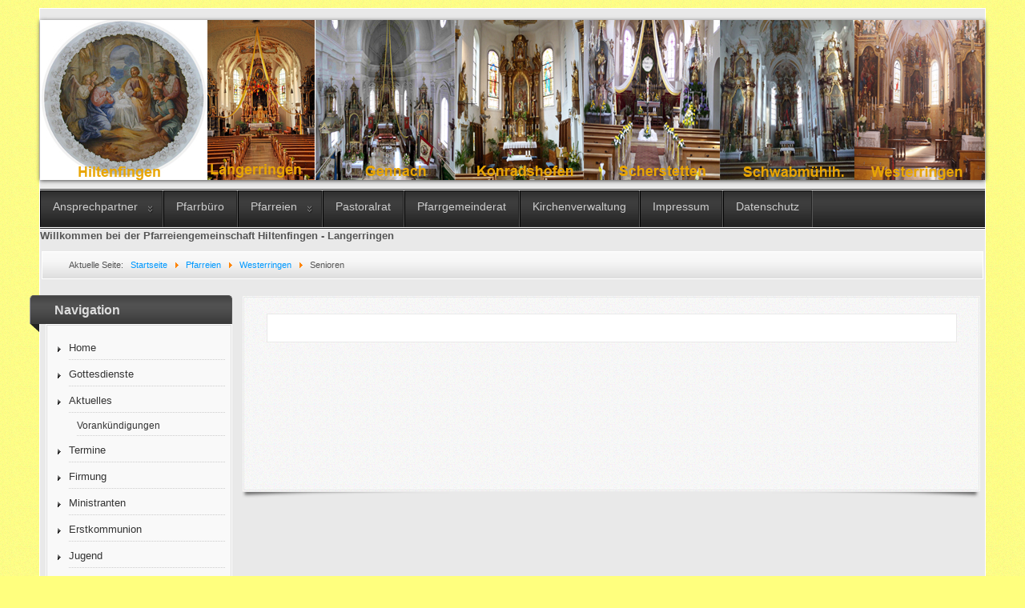

--- FILE ---
content_type: text/html; charset=utf-8
request_url: http://pg-hiltenfingen-langerringen.de/index.php/pfarreien/westerringen/senioren
body_size: 6203
content:
<?xml version="1.0" encoding="utf-8"?><!DOCTYPE html PUBLIC "-//W3C//DTD XHTML 1.0 Transitional//EN" "http://www.w3.org/TR/xhtml1/DTD/xhtml1-transitional.dtd">
<html xmlns="http://www.w3.org/1999/xhtml" xml:lang="de-de" lang="de-de" >
<head>
	<meta name="designer" content="Juergen Koller - http://www.lernvid.com" />
<meta name="licence" content="Creative Commons 3.0" />
<link href="/templates/allrounder-3/favicon.ico" rel="shortcut icon" type="image/x-icon" />


<!--- ADD CSS Files -->



	<link href="/templates/allrounder-3/css/template.css" rel="stylesheet" type="text/css" media="all" />
<!--
	<link href="/templates/allrounder-3/css/bootstrap.css" rel="stylesheet" type="text/css" media="all" />
-->
	<link href="/templates/allrounder-3/css/joomla.css" rel="stylesheet" type="text/css" media="all" />
	<link href="/templates/allrounder-3/css/colors.css" rel="stylesheet" type="text/css" media="all" />
	<link href="/templates/allrounder-3/css/lvdropdown.css" rel="stylesheet" type="text/css" media="all" />
	<link href="/templates/allrounder-3/css/typo.css" rel="stylesheet" type="text/css" media="all" />
	<link href="/templates/allrounder-3/css/modules.css" rel="stylesheet" type="text/css" media="all" />
	
<!--- Older Browser CSS -->
<!--[if IE 7]>
	<link href="/templates/allrounder-3/css/ie7.css" rel="stylesheet" type="text/css" media="all" />
<![endif]-->

<!--- ADD JavaScript Files -->

	<script type="text/javascript" src="/templates/allrounder-3/js/jquery-1.9.1.min.js"></script>
	<script type="text/javascript">
		var jq = jQuery.noConflict();
	</script>
	<script type="text/javascript" src="/templates/allrounder-3/js/lv-dropdown.js"></script>
	<script type="text/javascript" src="/templates/allrounder-3/js/jq.easy-tooltip.min.js"></script>
	<script type="text/javascript" src="/templates/allrounder-3/js/jq.easy-caption.min.js"></script>
	<script type="text/javascript" src="/templates/allrounder-3/js/reflection.js"></script>
	<script type="text/javascript" src="/templates/allrounder-3/js/effects.js"></script>


<!-- Layout parameters -->
	<style type="text/css">

	/* Template layout parameters */
	

	#wrapper {
		margin-top:10px;
	}
	#foot_container {
		margin-bottom:0px;
	}
	#topmenu ul.menu, #topmenu ul.menu li a, #topmenu ul.menu li span.separator {
		background-image: url('/templates/allrounder-3/images/dropdown-smooth.png');
	}
	#topmenu ul.menu li.parent a, #topmenu ul.menu li.parent span.separator {
		background-image: url('/templates/allrounder-3/images/menu-parent-smooth.png');
	}
	#topmenu ul.menu li.parent a:hover, #topmenu ul.menu li.parent span.separator:hover, 
	#topmenu ul.menu li#current.parent a, #topmenu ul.menu li#current.parent span.separator {
		background-image: url('/templates/allrounder-3/images/menu-parent-hover-smooth.png');
	}
			
</style>
<!-- Define fonts -->
	<style type="text/css">

	/* Template fonts */
	
	body {
		font-size:13px;

					font-family:Verdana, Helvetica, Sans-Serif;
						line-height:1.3em;
	}

</style>
<!-- ADD own template colors -->
	<style type="text/css">

	/* Template colors */

	body {
		background-color: #FFFF7E;
		color: #555555;
	}
	span#copy a {
		color: #555555;
	}
	a, a:link, a:visited, a:active, a:focus {
		color: #0099FF;
	}

	#wrapper, #foot_container {
		background-color: #E9E9E9;
		border: 1px solid #FFFFFF;
	}

	
	#header {
		background-color: #383838;
		border-top:1px solid #000000;
		border-left:1px solid #000000;	
		border-right:1px solid #000000;	
	}
	.heckl, .heckr {  
		border-top: 10px solid #222222;
	}

	#footer {
		background-color: #222222;
		border:1px solid #444444;
		border-bottom:2px solid #444444;
	}
	.feckl, .feckr {  
		border-bottom: 10px solid #222222;
	}
	#footer a#gotop {
		color: #FFFFFF;
	}
	#footermodule1234, #footermodule1234 a, #footermodule1234 ul.menu, #footermodule5, #footermodule5 a {
		color: #5B6C71;
	}
	#subfoot {
		background-color: #313131;
		border-top:1px solid #FFFFFF;
		border-bottom:1px solid #222222;
	}
	.copytext {
		color: #5B6C71;
	}

	#maincontent {
		background-color: #F9F9F9;
		border: 3px double #E9E9E9;
	}
	
	.item-page, .item, .leading-0, .leading-1, .leading-2, .leading-3, .leading-4, .leading-5, .contact,
	#maincontent div.search, #maincontent .categories-list, #maincontent .category-list, 
	#maincontent .archive , #maincontent .contact-category, #maincontent .weblink-category, 
	#maincontent .newsfeed-category, #maincontent .login, #maincontent .profile, #maincontent .profile-edit, 
	#maincontent .registration, #maincontent .remind, #maincontent .reset, #maincontent .finder {
		background-color:#FFFFFF;
		border: 1px solid #E9E9E9;
	}

	.page-header h2, .page-header h2 a {
		color: #484848 !important;
	}

	#wrapper #leftcol h3.moduleh3, #wrapper #rightcol h3.moduleh3	 {
		background-color: #383838;
		border-top:	1px solid #555555;
		color: #DDDDDD;
	}
	#wrapper #leftcol h3.moduleh3	 {
		border-left: 1px solid #999999;
		border-right: 1px solid #555555;
	}
	#wrapper #rightcol h3.moduleh3	 {
		border-right: 1px solid #999999;
		border-left: 1px solid #555555;
	}
	.h3eckl, .h3eckr {  
		border-top: 10px solid #222222;
	}

	#leftcol .module div.lvround-inner, #leftcol .module_menu div.lvround-inner, #leftcol .module_text div.lvround-inner, 
	#rightcol .module div.lvround-inner, #rightcol .module_menu div.lvround-inner, #rightcol .module_text div.lvround-inner {
		background-color: #F9F9F9;
		border: 1px solid #DDDDDD;
		color: #505050;
	}
	#subhead {
		background-color: #F9F9F9;
		border: 1px solid #FFFFFF;
	}
	.breadcrumbs, .breadcrumbs span {
		color: #555555;
	}
	#leftcol .module div div, #leftcol .module_menu div div, #leftcol .module_text div div, 
	#rightcol .module div div, #rightcol .module_menu div div, #rightcol .module_text div div {
		border: 1px solid #FFFFFF;
	}

	/**** Global Modules ****/

	div.module {
		color:#505050;
		background-color:#FFFFFF;
		border:1px solid #DDDDDD;
	}
	div.module h3.moduleh3 {
		background-color:#EFEFEF;
		border:1px solid #DDDDDD;
	}


	.input, .inputbox {
		color: #555555;
		background-color: #EFEFEF;
		border-top: 1px solid #CCCCCC;
		border-left: 1px solid #CCCCCC;
		border-right: 1px solid #FFFFFF;
		border-bottom: 1px solid #FFFFFF;
	}
	.input:hover, .inputbox:hover {
		color: #555555;
		background-color: #F9F9F9;
	}

	input.button, button.button, button.validate, .pagenav, ul.pagenav li a {
		color: #555;
		background-color: #efefef;
		color: #555555;
		background-color: #EFEFEF;
		border-top: 1px solid #CCCCCC;
		border-left: 1px solid #CCCCCC;
		border-right: 1px solid #FFFFFF;
		border-bottom: 1px solid #FFFFFF;
	}
	input.button:hover, button.button:hover, button.validate:hover, .pagenav, ul.pagenav li a:hover {
		color: #000000;
		background-color: #FFFFFF;
	}

	/**** Mainmenu with suffix: _menu ****/
	
	.module_menu ul.menu li a, .module_menu ul.menu li span.separator {
		color: #333333;
		border-bottom:1px dotted #CCCCCC;
	}
	.module_menu ul.menu li a:hover, .module_menu ul.menu li a:active, .module_menu ul.menu li a:focus {
		color: #000000!important;
	}
	.module_menu ul.menu li.current a {
		color: #000000;
	}
	.module_menu ul.menu li.current ul li a {
		color: #000000;
	}

	/**** Default Tooltips ****/

	.easy-tooltip-default {
		border: 1px solid #A6A7AB; 
		background-color: #F2F3F5; 
		color: #800000;
	}


</style>
<!-- ADD own dropdown-menu colors -->





<!-- math the width of the 3 columns -->
<style type="text/css">
	#leftcol {width: 20%;}
	#rightcol {width: 20%;}
	#content_outmiddle {width: 58%;}
	#content_outright {width: 79%;}
	#content_outleft {width: 79%;}
</style>

	<base href="http://pg-hiltenfingen-langerringen.de/index.php/pfarreien/westerringen/senioren" />
	<meta http-equiv="content-type" content="text/html; charset=utf-8" />
	<meta name="keywords" content="Pfarreiengemeinschaft Hiltenfingen Langerringen Westerringen Gennach Schwabmühlhausen Kirche Konradshofen Scherstetten" />
	<meta name="description" content="Internetauftritt der Pfarreiengemeinschaft Hiltenfingen Langerringen" />
	<meta name="generator" content="Joomla! - Open Source Content Management" />
	<title>Senioren</title>
	<link href="/templates/allrounder-3/favicon.ico" rel="shortcut icon" type="image/vnd.microsoft.icon" />
	<link href="/media/mod_vt_nivo_slider/css/nivo-slider.min.css" rel="stylesheet" type="text/css" />
	<link href="/media/mod_vt_nivo_slider/themes/default/default.css" rel="stylesheet" type="text/css" />
	<link href="/modules/mod_mh_simple_marquee/tmpl/default.css" rel="stylesheet" type="text/css" />
	<style type="text/css">
#mod_simple_marquee_89 .mod_simple_marquee_content{width:1180px;}#mod_simple_marquee_89 .mod_simple_marquee_content{height:17px;}
	</style>
	<script type="application/json" class="joomla-script-options new">{"csrf.token":"7db2bdea528771f0c287ec0cfe164e94","system.paths":{"root":"","base":""},"joomla.jtext":{"JGLOBAL_EXPAND_CATEGORIES":"Zeige mehr Kategorien","JGLOBAL_COLLAPSE_CATEGORIES":"Zeige weniger Kategorien"},"system.keepalive":{"interval":840000,"uri":"\/index.php\/component\/ajax\/?format=json"}}</script>
	<script src="/media/jui/js/jquery.min.js?d06b04581fef95d9c5a926e03327bc59" type="text/javascript"></script>
	<script src="/media/jui/js/jquery-noconflict.js?d06b04581fef95d9c5a926e03327bc59" type="text/javascript"></script>
	<script src="/media/jui/js/jquery-migrate.min.js?d06b04581fef95d9c5a926e03327bc59" type="text/javascript"></script>
	<script src="/media/system/js/caption.js?d06b04581fef95d9c5a926e03327bc59" type="text/javascript"></script>
	<script src="/media/system/js/core.js?d06b04581fef95d9c5a926e03327bc59" type="text/javascript"></script>
	<script src="/media/jui/js/bootstrap.min.js?d06b04581fef95d9c5a926e03327bc59" type="text/javascript"></script>
	<!--[if lt IE 9]><script src="/media/system/js/polyfill.event.js?d06b04581fef95d9c5a926e03327bc59" type="text/javascript"></script><![endif]-->
	<script src="/media/system/js/keepalive.js?d06b04581fef95d9c5a926e03327bc59" type="text/javascript"></script>
	<script src="/media/mod_vt_nivo_slider/js/jquery.nivo.slider.min.js" type="text/javascript"></script>
	<script src="/media/system/js/mootools-core.js?d06b04581fef95d9c5a926e03327bc59" type="text/javascript"></script>
	<script src="/modules/mod_mh_simple_marquee/tmpl/jquery.marquee.js" type="text/javascript"></script>
	<script type="text/javascript">
jQuery(window).on('load',  function() {
				new JCaption('img.caption');
			});
jQuery(function($) {
	$('.categories-list').find('[id^=category-btn-]').each(function(index, btn) {
		var btn = $(btn);
		btn.on('click', function() {
			btn.find('span').toggleClass('icon-plus');
			btn.find('span').toggleClass('icon-minus');
			if (btn.attr('aria-label') === Joomla.JText._('JGLOBAL_EXPAND_CATEGORIES'))
			{
				btn.attr('aria-label', Joomla.JText._('JGLOBAL_COLLAPSE_CATEGORIES'));
			} else {
				btn.attr('aria-label', Joomla.JText._('JGLOBAL_EXPAND_CATEGORIES'));
			}		
		});
	});
});jQuery(function($){ initTooltips(); $("body").on("subform-row-add", initTooltips); function initTooltips (event, container) { container = container || document;$(container).find(".hasTooltip").tooltip({"html": true,"container": "body"});} });
	</script>

</head>
<body>
			<div id="wrapper" style="max-width:1180px;">
							
		
			<div id="header_container">
						
				
		
								<div id="topmenu_container">
					<div id="topmenu">
			             
<!-- BEGIN: Vinaora Nivo Slider >> http://vinaora.com/ -->
<div class="vt_nivo_slider">
	<div id="vtnivo87" class="slider-wrapper theme-default theme-default87 nivocontrol-bottomright nivo-bullets05 nivo-arrows10 captionposition-topleft captionrounded-all" style="height: auto; width: auto;">
		<div class="ribbon"></div>		<div id="vt_nivo_slider87" class="nivoSlider">
			<img src="/templates/header/header1_05022015.jpg" alt="Vinaora Nivo Slider 3.x"/><img src="/templates/header/header2_05022015.jpg" alt="Vinaora Nivo Slider 3.x"/>
		</div>
		
	</div>
</div>
<script type="text/javascript">
	jQuery.noConflict();
	jQuery(window).load(function() {
		jQuery('#vt_nivo_slider87').nivoSlider({
			effect: 'fold', // Specify sets like: 'fold,fade,sliceDown'
			slices: 15, // For slice animations
			boxCols: 8, // For box animations
			boxRows: 4, // For box animations
			animSpeed: 500, // Slide transition speed
			pauseTime: 11000, // How long each slide will show
			startSlide: 1, // Set starting Slide (0 index)
			directionNav: true, // Next & Prev navigation
			controlNav: false, // 1,2,3... navigation
			controlNavThumbs: false, // Use thumbnails for Control Nav
			pauseOnHover: true, // Stop animation while hovering
			manualAdvance: false, // Force manual transitions
			prevText: 'Prev', // Prev directionNav text
			nextText: 'Next', // Next directionNav text
			randomStart: true, // Start on a random slide
			beforeChange: function(){}, // Triggers before a slide transition
			afterChange: function(){}, // Triggers after a slide transition
			slideshowEnd: function(){}, // Triggers after all slides have been shown
			lastSlide: function(){}, // Triggers when last slide is shown
			afterLoad: function(){} // Triggers when slider has loaded
		});
	});
</script>
<!-- END: Vinaora Nivo Slider >> http://vinaora.com/ -->
<ul class="nav menu mod-list">
<li class="item-114 deeper parent"><a href="/index.php/ansprechpartner" >Ansprechpartner</a><ul class="nav-child unstyled small"><li class="item-148"><a href="/index.php/ansprechpartner/sprechzeiten" >Sprechzeiten</a></li></ul></li><li class="item-115"><a href="/index.php/pfarrbuero" >Pfarrbüro</a></li><li class="item-116 active deeper parent"><a href="/index.php/pfarreien" >Pfarreien</a><ul class="nav-child unstyled small"><li class="item-121 deeper parent"><a href="/index.php/pfarreien/hiltenfingen" >Hiltenfingen</a><ul class="nav-child unstyled small"><li class="item-157"><a href="/index.php/pfarreien/hiltenfingen/aktuelles-vorankuendigungen" >Aktuelles /Vorankündigungen</a></li><li class="item-171"><a href="/index.php/pfarreien/hiltenfingen/ministranten" >Ministranten</a></li><li class="item-178"><a href="/index.php/pfarreien/hiltenfingen/choere" >Chöre</a></li><li class="item-184"><a href="/index.php/pfarreien/hiltenfingen/jugend" >Jugend</a></li><li class="item-145"><a href="/index.php/pfarreien/hiltenfingen/senioren" >Senioren</a></li><li class="item-144"><a href="/index.php/pfarreien/hiltenfingen/termine" >Termine</a></li></ul></li><li class="item-122 deeper parent"><a href="/index.php/pfarreien/langerringen" >Langerringen</a><ul class="nav-child unstyled small"><li class="item-158"><a href="/index.php/pfarreien/langerringen/aktuelles-vorankuendigungen" >Aktuelles /Vorankündigungen</a></li><li class="item-172"><a href="/index.php/pfarreien/langerringen/ministranten" >Ministranten</a></li><li class="item-179"><a href="/index.php/pfarreien/langerringen/choere" >Chöre</a></li><li class="item-185"><a href="/index.php/pfarreien/langerringen/jugend" >Jugend</a></li><li class="item-191"><a href="/index.php/pfarreien/langerringen/senioren" >Senioren</a></li><li class="item-143"><a href="/index.php/pfarreien/langerringen/termine" >Termine</a></li></ul></li><li class="item-124 deeper parent"><a href="/index.php/pfarreien/gennach" >Gennach</a><ul class="nav-child unstyled small"><li class="item-160"><a href="/index.php/pfarreien/gennach/aktuelles-vorankuendigungen" >Aktuelles /Vorankündigungen</a></li><li class="item-174"><a href="/index.php/pfarreien/gennach/ministranten" >Ministranten</a></li><li class="item-147"><a href="/index.php/pfarreien/gennach/choere" >Chöre</a></li><li class="item-187"><a href="/index.php/pfarreien/gennach/jugend" >Jugend</a></li><li class="item-146"><a href="/index.php/pfarreien/gennach/senioren" >Senioren</a></li><li class="item-196"><a href="/index.php/pfarreien/gennach/termine" >Termine</a></li></ul></li><li class="item-125 deeper parent"><a href="/index.php/pfarreien/konradshofen" >Konradshofen</a><ul class="nav-child unstyled small"><li class="item-161"><a href="/index.php/pfarreien/konradshofen/aktuelles-vorankuendigungen" >Aktuelles /Vorankündigungen</a></li><li class="item-175"><a href="/index.php/pfarreien/konradshofen/ministranten" >Ministranten</a></li><li class="item-181"><a href="/index.php/pfarreien/konradshofen/choere" >Chöre</a></li><li class="item-188"><a href="/index.php/pfarreien/konradshofen/jugend" >Jugend</a></li><li class="item-193"><a href="/index.php/pfarreien/konradshofen/senioren" >Senioren</a></li><li class="item-197"><a href="/index.php/pfarreien/konradshofen/termine" >Termine</a></li></ul></li><li class="item-142 deeper parent"><a href="/index.php/pfarreien/scherstetten" >Scherstetten</a><ul class="nav-child unstyled small"><li class="item-163"><a href="/index.php/pfarreien/scherstetten/aktuelles-vorankuendigungen" >Aktuelles /Vorankündigungen</a></li><li class="item-177"><a href="/index.php/pfarreien/scherstetten/ministranten" >Ministranten</a></li><li class="item-183"><a href="/index.php/pfarreien/scherstetten/choere" >Chöre</a></li><li class="item-190"><a href="/index.php/pfarreien/scherstetten/jugend" >Jugend</a></li><li class="item-194"><a href="/index.php/pfarreien/scherstetten/senioren" >Senioren</a></li><li class="item-199"><a href="/index.php/pfarreien/scherstetten/termine" >Termine</a></li></ul></li><li class="item-126 deeper parent"><a href="/index.php/pfarreien/schwabmuehlhausen" >Schwabmühlhausen</a><ul class="nav-child unstyled small"><li class="item-162"><a href="/index.php/pfarreien/schwabmuehlhausen/aktuelles-vorankuendigungen" >Aktuelles /Vorankündigungen</a></li><li class="item-176"><a href="/index.php/pfarreien/schwabmuehlhausen/ministranten" >Ministranten</a></li><li class="item-182"><a href="/index.php/pfarreien/schwabmuehlhausen/choere" >Chöre</a></li><li class="item-189"><a href="/index.php/pfarreien/schwabmuehlhausen/jugend" >Jugend</a></li><li class="item-141"><a href="/index.php/pfarreien/schwabmuehlhausen/senioren" >Senioren</a></li><li class="item-198"><a href="/index.php/pfarreien/schwabmuehlhausen/termine" >Termine</a></li></ul></li><li class="item-123 active deeper parent"><a href="/index.php/pfarreien/westerringen" >Westerringen</a><ul class="nav-child unstyled small"><li class="item-159"><a href="/index.php/pfarreien/westerringen/aktuelles-vorankuendigungen" >Aktuelles /Vorankündigungen</a></li><li class="item-173"><a href="/index.php/pfarreien/westerringen/ministranten" >Ministranten</a></li><li class="item-180"><a href="/index.php/pfarreien/westerringen/choere" >Chöre</a></li><li class="item-186"><a href="/index.php/pfarreien/westerringen/jugend" >Jugend</a></li><li class="item-192 current active"><a href="/index.php/pfarreien/westerringen/senioren" >Senioren</a></li><li class="item-195"><a href="/index.php/pfarreien/westerringen/termine" >Termine</a></li></ul></li></ul></li><li class="item-117"><a href="/index.php/pastoralrat" >Pastoralrat</a></li><li class="item-118"><a href="/index.php/pfarrgemeinderat" >Pfarrgemeinderat</a></li><li class="item-119"><a href="/index.php/kirchenverwaltung" >Kirchenverwaltung</a></li><li class="item-120"><a href="/index.php/impressum" >Impressum</a></li><li class="item-238"><a href="/index.php/datenschutz" >Datenschutz</a></li></ul>
<div class="mod_simple_marquee" id="mod_simple_marquee_89">
    <a name="marqueeconfig" rel="pauseOnHover=1|direction=left|duration=20000"></a>

    <div class="mod_simple_marquee_content"><strong>Willkommen bei der Pfarreiengemeinschaft <span class="Stil2">Hiltenfingen - Langerringen</span></strong></div>
</div>
					</div>
					<div class="clr"></div>
				</div>
								</div>
					<div id="subhead">
					            	<div aria-label="Breadcrumbs" role="navigation">
	<ul itemscope itemtype="https://schema.org/BreadcrumbList" class="breadcrumb">
					<li>
				Aktuelle Seite: &#160;
			</li>
		
						<li itemprop="itemListElement" itemscope itemtype="https://schema.org/ListItem">
											<a itemprop="item" href="/index.php" class="pathway"><span itemprop="name">Startseite</span></a>
					
											<span class="divider">
							<img src="/media/system/images/arrow.png" alt="" />						</span>
										<meta itemprop="position" content="1">
				</li>
							<li itemprop="itemListElement" itemscope itemtype="https://schema.org/ListItem">
											<a itemprop="item" href="/index.php/pfarreien" class="pathway"><span itemprop="name">Pfarreien</span></a>
					
											<span class="divider">
							<img src="/media/system/images/arrow.png" alt="" />						</span>
										<meta itemprop="position" content="2">
				</li>
							<li itemprop="itemListElement" itemscope itemtype="https://schema.org/ListItem">
											<a itemprop="item" href="/index.php/pfarreien/westerringen" class="pathway"><span itemprop="name">Westerringen</span></a>
					
											<span class="divider">
							<img src="/media/system/images/arrow.png" alt="" />						</span>
										<meta itemprop="position" content="3">
				</li>
							<li itemprop="itemListElement" itemscope itemtype="https://schema.org/ListItem" class="active">
					<span itemprop="name">
						Senioren					</span>
					<meta itemprop="position" content="4">
				</li>
				</ul>
</div>

											</div>
				<div id="container">
							
		
							<div id="leftcol">
		             	<div class="module-outer_menu">
					<h3 class="moduleh3"><strong>Navigation</strong>
				<span class="h3eckl">&nbsp;</span>
			</h3>
				<div class="module_menu">
			<div>
				<div>
					<div class="lvround-inner">
						<ul class="nav menu mod-list">
<li class="item-101 default"><a href="/index.php" >Home</a></li><li class="item-127"><a href="/index.php/gottesdienste" >Gottesdienste</a></li><li class="item-128 deeper parent"><a href="/index.php/aktuelles" >Aktuelles</a><ul class="nav-child unstyled small"><li class="item-129"><a href="/index.php/aktuelles/vorankuendigungen" >Vorankündigungen</a></li></ul></li><li class="item-130"><a href="/index.php/termine" >Termine</a></li><li class="item-132"><a href="/index.php/firmung" >Firmung</a></li><li class="item-133"><a href="/index.php/ministranten" >Ministranten</a></li><li class="item-131"><a href="/index.php/erstkommunion" >Erstkommunion</a></li><li class="item-134"><a href="/index.php/jugend" >Jugend</a></li><li class="item-135"><a href="/index.php/kinderkirche" >Kinderkirche</a></li><li class="item-136"><a href="/index.php/senioren" >Senioren</a></li><li class="item-137 deeper parent"><a href="/index.php/pfarrbriefe" >Pfarrbriefe</a><ul class="nav-child unstyled small"><li class="item-138"><a href="/index.php/pfarrbriefe/aktuell" >aktuell</a></li><li class="item-139"><a href="/index.php/pfarrbriefe/archiv" >Archiv</a></li></ul></li><li class="item-140"><a href="/index.php/fotogalerie" >Fotogalerie</a></li></ul>
					</div>
				</div>
			</div>
		</div>
		<div class="clr"></div>
		<span class="shadow-left">&nbsp;</span>
		<span class="shadow-right">&nbsp;</span>
	</div>
		<div class="module-outer">
					<h3 class="moduleh3"><strong>Login Form</strong>
				<span class="h3eckl">&nbsp;</span>
			</h3>
				<div class="module">
			<div>
				<div>
					<div class="lvround-inner">
						<form action="/index.php/pfarreien/westerringen/senioren" method="post" id="login-form" class="form-inline">
		<div class="userdata">
		<div id="form-login-username" class="control-group">
			<div class="controls">
									<div class="input-prepend">
						<span class="add-on">
							<span class="icon-user hasTooltip" title="Benutzername"></span>
							<label for="modlgn-username" class="element-invisible">Benutzername</label>
						</span>
						<input id="modlgn-username" type="text" name="username" class="input-small" tabindex="0" size="18" placeholder="Benutzername" />
					</div>
							</div>
		</div>
		<div id="form-login-password" class="control-group">
			<div class="controls">
									<div class="input-prepend">
						<span class="add-on">
							<span class="icon-lock hasTooltip" title="Passwort">
							</span>
								<label for="modlgn-passwd" class="element-invisible">Passwort							</label>
						</span>
						<input id="modlgn-passwd" type="password" name="password" class="input-small" tabindex="0" size="18" placeholder="Passwort" />
					</div>
							</div>
		</div>
						<div id="form-login-remember" class="control-group checkbox">
			<label for="modlgn-remember" class="control-label">Angemeldet bleiben</label> <input id="modlgn-remember" type="checkbox" name="remember" class="inputbox" value="yes"/>
		</div>
				<div id="form-login-submit" class="control-group">
			<div class="controls">
				<button type="submit" tabindex="0" name="Submit" class="btn btn-primary login-button">Anmelden</button>
			</div>
		</div>
					<ul class="unstyled">
							<li>
					<a href="/index.php/component/users/?view=remind&amp;Itemid=101">
					Benutzername vergessen?</a>
				</li>
				<li>
					<a href="/index.php/component/users/?view=reset&amp;Itemid=101">
					Passwort vergessen?</a>
				</li>
			</ul>
		<input type="hidden" name="option" value="com_users" />
		<input type="hidden" name="task" value="user.login" />
		<input type="hidden" name="return" value="aHR0cDovL3BnLWhpbHRlbmZpbmdlbi1sYW5nZXJyaW5nZW4uZGUvaW5kZXgucGhwL3BmYXJyZWllbi93ZXN0ZXJyaW5nZW4vc2VuaW9yZW4=" />
		<input type="hidden" name="7db2bdea528771f0c287ec0cfe164e94" value="1" />	</div>
	</form>
					</div>
				</div>
			</div>
		</div>
		<div class="clr"></div>
		<span class="shadow-left">&nbsp;</span>
		<span class="shadow-right">&nbsp;</span>
	</div>
	
				</div>
					
		    <div id="content_outleft">
					
		
				<div id="maincontent">
					<div id="system-message-container">
	</div>
						
					<div class="categories-list">
	
							</div>

				</div>
				<div class="clr"></div>
				<span class="shadow-left">&nbsp;</span>
				<span class="shadow-right">&nbsp;</span>
					
		
			</div>
				
			<div class="clr"></div>
		</div>
			
		
		
		<div class="clr"></div>
	</div>
			<div id="foot_container" style="max-width:1180px;">
					
		
		
							
	
			
			<div id="subfoot">
								
					<div class="copytext">&copy; Pfarrgemeinschaft Hiltenfingen - Langerringen</div>
							</div>
					
	
		<div class="clr"></div>
			<div id="footer">
				<div class="footer-inner">
					<span class="feckl">&nbsp;</span>
					<span class="feckr">&nbsp;</span>
					<div id="scroll_up"> <a href="#" class="lv-tooltip" id="gotop" title="Scroll to top">&uarr;&uarr;&uarr;</a></div>
										</div>
				<div class="footer-bottom">
									
				  		<span id="date">Samstag, 24. Januar 2026</span>
								  		<span id="copy"><a href="http://www.lernvid.com" title="Joomla Templates" target="_blank">Template designed by LernVid.com</a></span>
				</div>
			</div>		
		<div class="clr"></div>
	</div>	
		
</body>
</html>